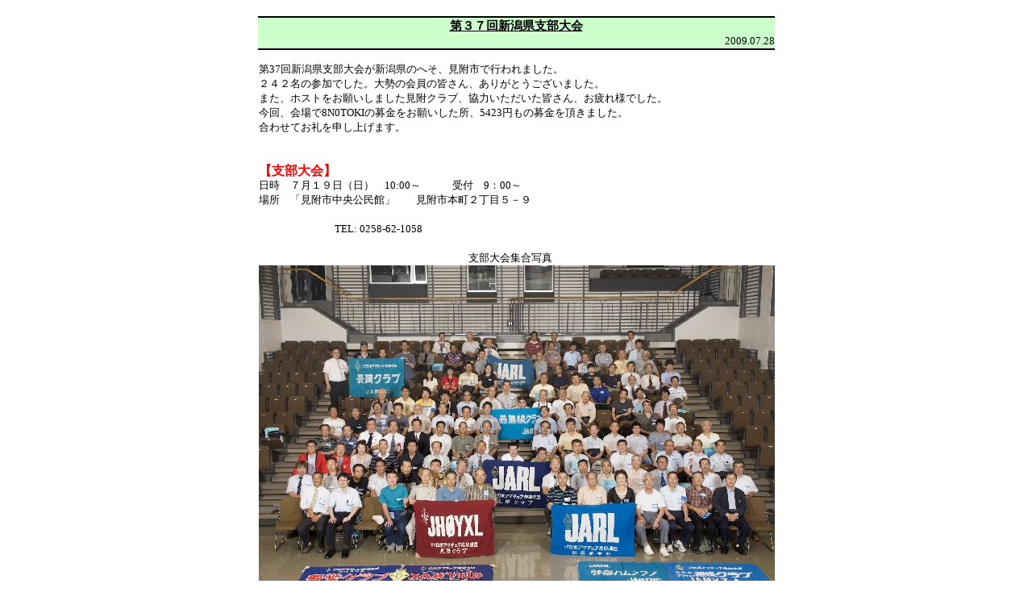

--- FILE ---
content_type: text/html
request_url: http://jarlzero.com/niigata/sibutaikai/taikai_2009/taikai2009kekka.html
body_size: 1885
content:
<!-- saved from url=(0022)http://internet.e-mail -->
<!DOCTYPE HTML PUBLIC "-//W3C//DTD HTML 4.01 Transitional//EN">
<HTML>
<HEAD>
<meta http-equiv="Content-Type" content="text/html; charset=Shift_JIS">
<meta http-equiv="Content-Style-Type" content="text/css">
<meta name="GENERATOR" content="JustSystems Homepage Builder Version 22.0.2.0 for Windows">
<TITLE>第３７回ＪＡＲＬ新潟県支部大会</TITLE>
<STYLE type="text/css">
<!--
TABLE{
	font-size : 13px;
  line-height : 18px;
}
BODY{
  font-family : "ＭＳ ゴシック";
}
-->
</STYLE>
</HEAD>
<BODY>
<CENTER>
<TABLE border="0" width="600" cellpadding="0" cellspacing="0"><TBODY>
    <TR><TD colspan="3" height="12"></TD></TR>
    <TR><TD colspan="3" height="2" bgcolor="#000000"></TD></TR>
    <TR><TD colspan="3" align="center" height="20" bgcolor="#ccffcc" style="font-size : 15px;"><B><U>第３７回新潟県支部大会</U></B></TD></TR>
    <TR><TD colspan="3" align="right" bgcolor="#ccffcc">2009.07.28</TD></TR>
    <TR><TD colspan="3" height="2" bgcolor="#000000"></TD></TR>
    <TR><TD colspan="3" height="15"></TD></TR>
    <TR><TD width="20"></TD>
      <TD colspan="2" width="594">第37回新潟県支部大会が新潟県のへそ、見附市で行われました。<BR>
      ２４２名の参加でした。大勢の会員の皆さん、ありがとうございました。<BR>
      また、ホストをお願いしました見附クラブ、協力いただいた皆さん、お疲れ様でした。　<BR>
      今回、会場で8N0TOKIの募金をお願いした所、5423円もの募金を頂きました。<BR>
      合わせてお礼を申し上げます。<BR>
      <BR>
      </TD>
    </TR>
    <TR>
      <TD height="644"></TD>
      <TD colspan="2" height="644" width="594"><BR>
      <B><FONT size="3" color="#ff0000">【支部大会】</FONT></B><BR>
      日時　７月１９日（日）　10:00～　　　受付　9：00～<BR>
      場所　「見附市中央公民館」　　見附市本町２丁目５－９<BR>
      <BR>
      　　　　 　　　TEL: 0258-62-1058<BR>
      <BR>
      　　　　　　　　　　　　　　　　　　　　支部大会集合写真<br>
      <img src="640.jpg" width="640" height="436" border="0"><BR>
      <BR>
      内容○10:00 支部大会<BR>
      　　　　　　　　20年度支部報告<BR>
      　　　　　　　　21年度事業計画説明<BR>
　　　　　　　　委員会報告<BR>
　　　　　　　　質疑応答<BR>
　　　　　　　　表彰　　など<BR>
      　　　○12:00 記念撮影<BR>
      <BR>
      　　　　　　　　<a href="3672.jpg" target="_blank">記念写真(ファイルサイズ大)はこちらからご覧いただけます</a>。<BR>
      <BR>
      <BR>
      　　　　　　　～　昼食　～<BR>
      <BR>
      　　　○13:00 アトラクション　吉田　睦　ミニコンサート<BR>
      <SPAN 
style="FONT-SIZE: 10pt; FONT-FAMILY: 'ＭＳ ゴシック'">　　　　　　　　　　　　三条市出身のボーカリスト。</SPAN><BR>
      　　　　　　　　　　　　現在は地元三条や新潟、そして東京でライブやイベント参加など<BR>
      　　　　　　　　　　　　で活躍中です。<BR>
      <BR>
      　　　○14:00　お楽しみ抽選会<BR>
      　　　　　　　　　無線グッズ、地場特産品、各種雑貨他<BR>
      <BR>
      <BR>
      <B><FONT color="#000000" size="3">【支部大会前夜祭】</FONT></B><BR>
      <BR>
      　　　多数のご参加ありがとうございました。<BR>
      <BR>
      日時　7月18日（土）　18:00～<BR>
      場所　「ホテル　つるや」　　見附市本町４丁目３－１９　　　　　TEL: 
0258-62-6511<br>
      <br>
      <br>
      　　ダウンロード<br>
      　　<a href="2009_37th_h21_s.pdf" target="_blank">第３７回 新潟県支部大会要綱【PDF】のダウンロードはこちらからできます。</a><BR>
      <BR>
      </TD>
    </TR>
    <TR>
      <TD></TD>
      <TD colspan="2" width="594">
      <hr>
      </TD>
    </TR>
    <TR><TD></TD>
      <td colspan="2" width="594" align="center"><BR>
      <b><font size="+1"><a href="../shibutaikai-all.html" target="_parent">支部大会の記録へ戻る</a>　　<a href="../../index.html" target="_parent">ＴＯＰへ戻る</a></font></b><BR>
      </td>
    </TR>
    <TR><TD></TD>
      <TD colspan="2" width="594"></TD>
    </TR>
</TBODY></TABLE>
</CENTER>
</BODY>
</HTML>